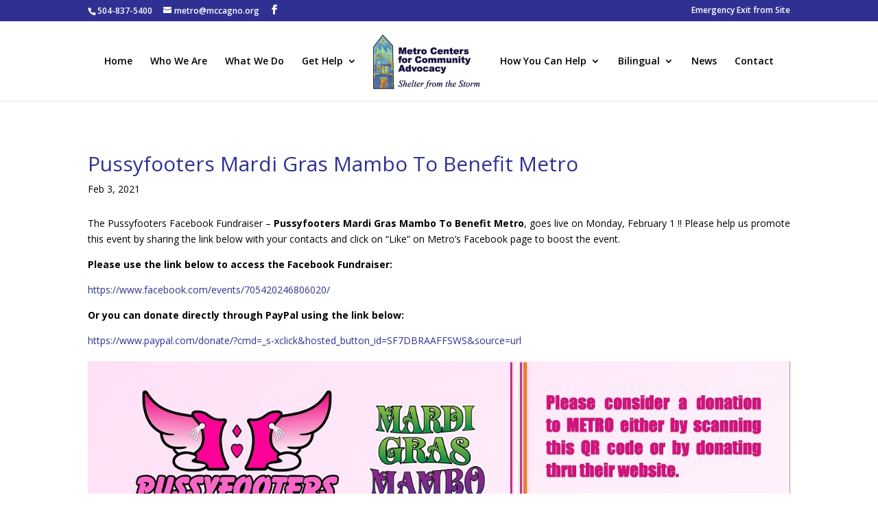

--- FILE ---
content_type: text/css
request_url: http://www.mccagno.org/wp-content/themes/mccagno/style.css?ver=4.27.5
body_size: 468
content:
/*--------------------------------------------------------------------------------- Theme Name:   MCCAGNO Theme URI:    http://www.nocdesk.com Description:   Author:       William MacQuinn Author URI:   http:/www.nocdesk.com Template:     Divi Version:      1.1.0 License:      GNU General Public License v2 or later License URI:  http://www.gnu.org/licenses/gpl-2.0.html------------------------------ ADDITIONAL CSS HERE ------------------------------*/

--- FILE ---
content_type: text/javascript
request_url: http://www.mccagno.org/wp-content/uploads/wtfdivi/wp_footer.js?ver=1506537209
body_size: 299
content:
jQuery(function($){$('#footer-info').html("www.mccagno.org &copy; <span class=\"divibooster_year\"><\/span><script>jQuery(function($){$(\".divibooster_year\").text(new Date().getFullYear());});<\/script> | Proudly Powered by <a href=\"http:\/\/www.nocdesk.com\" target=\"_blank\">NOC Desk<\/a>");});